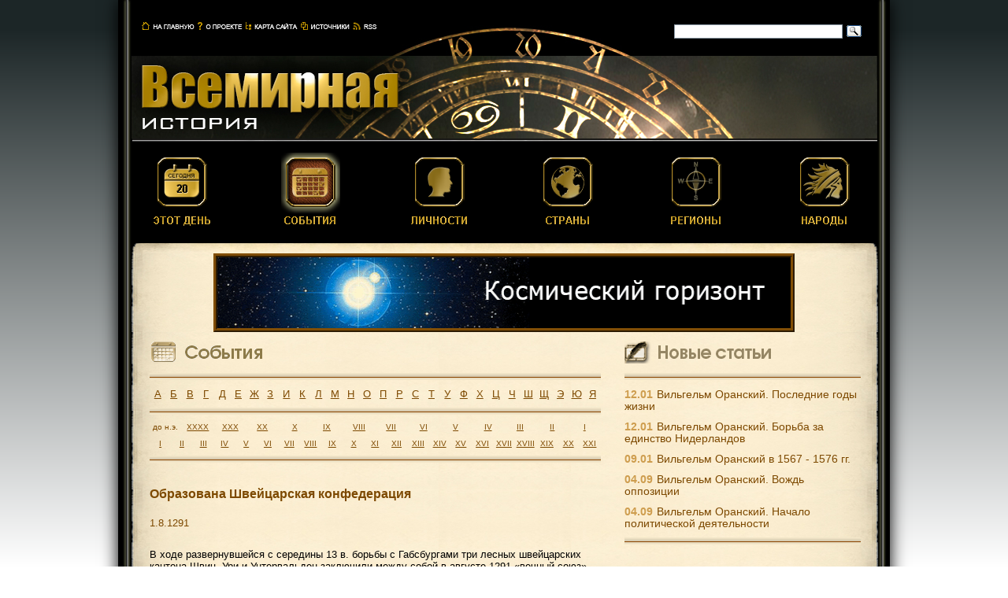

--- FILE ---
content_type: text/html
request_url: http://www.world-history.ru/events/1475.html
body_size: 6217
content:
<!DOCTYPE HTML PUBLIC "-//W3C//DTD HTML 4.01 Transitional//EN" "http://www.w3.org/TR/html4/loose.dtd">
<html>
<head>
<meta http-equiv="Content-Type" content="text/html; charset=utf-8">
<meta name='yandex-verification' content='4bc0151c25528cdb' />
<link rel="shortcut icon" href="/favicon.ico" type="image/x-icon">
<link rel="icon" href="/favicon.ico" type="image/x-icon">
<title>Образована Швейцарская конфедерация</title>
<link href="/css/styles.css" media="screen" rel="stylesheet" type="text/css" >
<link href="/rss.xml" rel="alternate" type="application/rss+xml" title="Новые материалы на сайте World-history.ru" >

</head>

<body>
<div id="container">
	<div id="top">
		<div id="top_menu">
			<a href="/"><img src="/images/top_menu_main.png" width="67" height="10"></a>
			<a href="/about.phtml"><img src="/images/top_menu_about.png" width="57" height="10"></a>
			<a href="/sitemap.phtml"><img src="/images/top_menu_map.png" width="66" height="10"></a>
			<a href="/sources.phtml"><img src="/images/top_menu_sources.png" width="62" height="10"></a>
			<a href="/rss.xml"><img src="/images/top_menu_rss.png" width="30" height="10"></a>
		</div>
		<div id="top_search">
			<div class="ya-site-form ya-site-form_inited_no" onclick="return {'action':'http://www.world-history.ru/searchres.phtml','arrow':false,'bg':'transparent','fontsize':12,'fg':'#000000','language':'ru','logo':'rb','publicname':'Поиск по world-hostory.ru','suggest':true,'target':'_self','tld':'ru','type':3,'usebigdictionary':true,'searchid':2158219,'webopt':false,'websearch':false,'input_fg':'#000000','input_bg':'#ffffff','input_fontStyle':'normal','input_fontWeight':'normal','input_placeholder':'','input_placeholderColor':'#000000','input_borderColor':'#8e9ca8'}">
				<form action="http://yandex.ru/sitesearch" method="get" target="_self">
					<input type="hidden" name="searchid" value="2158219"/>
					<input type="hidden" name="l10n" value="ru"/>
					<!--<input type="hidden" name="reqenc" value=""/>-->
					<input type="hidden" name="reqenc" value="utf-8"/>
					<input type="text" name="text" value=""/>
					<!--<input type="submit" value="Найти"/>-->
					<input type="submit" name="sa" value="" class="search_btn" />
				</form>
			</div>
			<style type="text/css">.ya-page_js_yes .ya-site-form_inited_no { display: none; }</style>
			<script type="text/javascript">(function(w,d,c){var s=d.createElement('script'),h=d.getElementsByTagName('script')[0],e=d.documentElement;if((' '+e.className+' ').indexOf(' ya-page_js_yes ')===-1){e.className+=' ya-page_js_yes';}s.type='text/javascript';s.async=true;s.charset='utf-8';s.src=(d.location.protocol==='https:'?'https:':'http:')+'//site.yandex.net/v2.0/js/all.js';h.parentNode.insertBefore(s,h);(w[c]||(w[c]=[])).push(function(){Ya.Site.Form.init()})})(window,document,'yandex_site_callbacks');</script>
		</div>
	</div>
	<a href="/"><div id="collage_small"></div></a>
	<div id="collage_line"></div>
	<div id="menu_small">
		<a class="menu_link" href="/"><div class="mainmenu" id="menu_thisday"><img src="/images/td_20.png" alt="Этот день" name="img_thisday" width="75" height="95" id="img_thisday"></div></a>
		<a class="menu_link" href="/events.phtml"><div class="mainmenu" id="menu_events"><img src="/images/evt_sel.png" alt="События" name="img_events" width="75" height="95" id="img_events"></div></a>
		<a class="menu_link" href="/persons.phtml"><div class="mainmenu" id="menu_persons"><img src="/images/pers.png" alt="Личности" name="img_persons" width="75" height="95" id="img_persons"></div></a>
		<a class="menu_link" href="/countries.phtml"><div class="mainmenu" id="menu_countries"><img src="/images/cntr.png" alt="Страны" name="img_countries" width="75" height="95" id="img_countries"></div></a>
		<a class="menu_link" href="/regions.phtml"><div class="mainmenu" id="menu_regions"><img src="/images/reg.png" alt="Регионы" name="img_regions" width="75" height="95" id="img_regions"></div></a>
		<a class="menu_link" href="/nations.phtml"><div class="mainmenu" id="menu_nations"><img src="/images/nat.png" alt="Народы" name="img_nations" width="75" height="95" id="img_nations"></div></a>
	</div>
	<div id="main">
		<div id="paper_top"></div>
		<div id="paper_middle">
			<div id="adv_top">
				<div id="adv_top_border">
					<a href="http://space-horizon.ru"><img src="/images/SH_banner.gif" width="728" height="90"></a>
				</div>
			</div>
			<div id="main_left_data">
				<div id="main_left_top_data"><img src="/images/events_title.gif" width="154" height="32"></div>
				<div id="main_left_middle_data">
					<div class="line_hor_mb"></div>
					<div id="letters">
						<div class="letter"><a href="/events/l1.html">А</a></div>
						<div class="letter"><a href="/events/l2.html">Б</a></div>
						<div class="letter"><a href="/events/l3.html">В</a></div>
						<div class="letter"><a href="/events/l4.html">Г</a></div>
						<div class="letter"><a href="/events/l5.html">Д</a></div>
						<div class="letter"><a href="/events/l6.html">Е</a></div>
						<div class="letter"><a href="/events/l7.html">Ж</a></div>
						<div class="letter"><a href="/events/l8.html">З</a></div>
						<div class="letter"><a href="/events/l9.html">И</a></div>
						<div class="letter"><a href="/events/l10.html">К</a></div>
						<div class="letter"><a href="/events/l11.html">Л</a></div>
						<div class="letter"><a href="/events/l12.html">М</a></div>
						<div class="letter"><a href="/events/l13.html">Н</a></div>
						<div class="letter"><a href="/events/l14.html">О</a></div>
						<div class="letter"><a href="/events/l15.html">П</a></div>
						<div class="letter"><a href="/events/l16.html">Р</a></div>
						<div class="letter"><a href="/events/l17.html">С</a></div>
						<div class="letter"><a href="/events/l18.html">Т</a></div>
						<div class="letter"><a href="/events/l19.html">У</a></div>
						<div class="letter"><a href="/events/l20.html">Ф</a></div>
						<div class="letter"><a href="/events/l21.html">Х</a></div>
						<div class="letter"><a href="/events/l22.html">Ц</a></div>
						<div class="letter"><a href="/events/l23.html">Ч</a></div>
						<div class="letter"><a href="/events/l24.html">Ш</a></div>
						<div class="letter"><a href="/events/l25.html">Щ</a></div>
						<div class="letter"><a href="/events/l26.html">Э</a></div>
						<div class="letter"><a href="/events/l27.html">Ю</a></div>
						<div class="letter"><a href="/events/l28.html">Я</a></div>
						<div class="clearfloat"></div>
					</div>
					<div class="line_hor_mb"></div>
					<div class="centuries">
						<div class="century1">до н.э.</div>
						<div class="century1"><a href="/events/y-4000.html">XXXX</a></div>
						<div class="century1"><a href="/events/y-3000.html">XXX</a></div>
						<div class="century1"><a href="/events/y-2000.html">XX</a></div>
						<div class="century1"><a href="/events/y-1000.html">X</a></div>
						<div class="century1"><a href="/events/y-900.html">IX</a></div>
						<div class="century1"><a href="/events/y-800.html">VIII</a></div>
						<div class="century1"><a href="/events/y-700.html">VII</a></div>
						<div class="century1"><a href="/events/y-600.html">VI</a></div>
						<div class="century1"><a href="/events/y-500.html">V</a></div>
						<div class="century1"><a href="/events/y-400.html">IV</a></div>
						<div class="century1"><a href="/events/y-300.html">III</a></div>
						<div class="century1"><a href="/events/y-200.html">II</a></div>
						<div class="century1"><a href="/events/y-100.html">I</a></div>
						<div class="clearfloat"></div>
					</div>
					<div class="centuries">
						<div class="century2"><a href="/events/y1.html">I</a></div>
						<div class="century2"><a href="/events/y100.html">II</a></div>
						<div class="century2"><a href="/events/y200.html">III</a></div>
						<div class="century2"><a href="/events/y300.html">IV</a></div>
						<div class="century2"><a href="/events/y400.html">V</a></div>
						<div class="century2"><a href="/events/y500.html">VI</a></div>
						<div class="century2"><a href="/events/y600.html">VII</a></div>
						<div class="century2"><a href="/events/y700.html">VIII</a></div>
						<div class="century2"><a href="/events/y800.html">IX</a></div>
						<div class="century2"><a href="/events/y900.html">X</a></div>
						<div class="century2"><a href="/events/y1000.html">XI</a></div>
						<div class="century2"><a href="/events/y1100.html">XII</a></div>
						<div class="century2"><a href="/events/y1200.html">XIII</a></div>
						<div class="century2"><a href="/events/y1300.html">XIV</a></div>
						<div class="century2"><a href="/events/y1400.html">XV</a></div>
						<div class="century2"><a href="/events/y1500.html">XVI</a></div>
						<div class="century2"><a href="/events/y1600.html">XVII</a></div>
						<div class="century2"><a href="/events/y1700.html">XVIII</a></div>
						<div class="century2"><a href="/events/y1800.html">XIX</a></div>
						<div class="century2"><a href="/events/y1900.html">XX</a></div>
						<div class="century2"><a href="/events/y2000.html">XXI</a></div>
						<div class="clearfloat"></div>
					</div>
					<div class="line_hor_mb"></div>
					<h1>Образована Швейцарская конфедерация</h1>
					
					<div class="obj_dates">1.8.1291</div>
									<p>&nbsp;</p>
				В ходе развернувшейся с середины 13 в. борьбы с Габсбургами три лесных швейцарских кантона Швиц, Ури и Унтервальден заключили между собой в августе 1291 «вечный союз», заложивший основы Швейцарского союза (Швейцарской конфедерации) как фактически самостоятельного государства в рамках «Священной Римской империи».
				<p>&nbsp;</p>

	 				<div id="soc_share">
						<script type="text/javascript" src="//yandex.st/share/share.js" charset="utf-8"></script>
						<div class="yashare-auto-init" data-yashareL10n="ru" data-yashareType="button" data-yashareQuickServices="vkontakte,facebook,twitter,odnoklassniki,gplus"></div> 
					</div>
					<div class="see_also">См. также:</div>
					<div class="see_also_list">
						<a href="/countries/565.html">Швейцария</a><br/>
					</div>
				</div>
				<div id="main_left_bottom_data">
					<div class="line_hor_mb"></div>
					<div class="adv_link"><script type="text/javascript">
<!--
var _acic={dataProvider:10};(function(){var e=document.createElement("script");e.type="text/javascript";e.async=true;e.src="https://www.acint.net/aci.js";var t=document.getElementsByTagName("script")[0];t.parentNode.insertBefore(e,t)})()
//-->
</script> 					</div>
				</div>
			</div>
			<div id="main_right_data">
				<div id="main_right_top_data"><img src="/images/new_art3.png" width="187" height="32"></div>
				<div id="main_right_middle_data">
					<div class="line_hor_mb"></div>
					<p class="p_na"><span class="newart_date">12.01</span><a class="newart_title_link" href="/persons_about/2370.html">Вильгельм Оранский. Последние годы жизни</a></p>
					<p class="p_na"><span class="newart_date">12.01</span><a class="newart_title_link" href="/persons_about/2369.html">Вильгельм Оранский. Борьба за единство Нидерландов</a></p>
					<p class="p_na"><span class="newart_date">09.01</span><a class="newart_title_link" href="/persons_about/2368.html">Вильгельм Оранский в 1567 - 1576 гг.</a></p>
					<p class="p_na"><span class="newart_date">04.09</span><a class="newart_title_link" href="/persons_about/2366.html">Вильгельм Оранский. Вождь оппозиции</a></p>
					<p class="p_na"><span class="newart_date">04.09</span><a class="newart_title_link" href="/persons_about/2365.html">Вильгельм Оранский. Начало политической деятельности</a></p>
					<!--<div id="adv_right"><img src="/images/test_adv_300_600.jpeg" width="300" height="600"></div>-->
					<div class="line_hor_mb"></div>
					<div id="adv_right">
					<script async src="//pagead2.googlesyndication.com/pagead/js/adsbygoogle.js"></script>
					<!-- WH300x600 -->
					<ins class="adsbygoogle"
						style="display:inline-block;width:300px;height:600px"
						data-ad-client="ca-pub-5517955232183379"
						data-ad-slot="2819703697"></ins>
					<script>
					(adsbygoogle = window.adsbygoogle || []).push({});
					</script>
					</div>
					<div class="line_hor_mb"></div>
					<div id="subscribe_text">Новые статьи почтой (через <a href="http://subscribe.ru">Subscribe.ru</a>)</div>
					<div id="subscribe_block">
						<form action="http://subscribe.ru/member/quick" method="post" target="_blank">
						<input name="grp" type="hidden" value="history.worldhist">
						<input name="email" type="text" class="subscribe" size="30" maxlength="100" placeholder="Введите ваш e-mail">
						<input name="subcrsubmit" type="submit" class="subscribe_btn" value="">
						</form>
					</div>
					<div class="line_hor_mb"></div>
					<!--<div class="adv_link"></div>-->
				</div>
			</div>
			<div class="clearfloat"></div>
		</div>
		<div id="paper_bottom"></div>
	</div>
	<div id="bottom">
		<div id="counters">
<noindex>
<!-- begin of Google Analytics -->
<script type="text/javascript">
var gaJsHost = (("https:" == document.location.protocol) ? "https://ssl." : "http://www.");
document.write(unescape("%3Cscript src='" + gaJsHost + "google-analytics.com/ga.js' type='text/javascript'%3E%3C/script%3E"));
</script>
<script type="text/javascript">
try {
var pageTracker = _gat._getTracker("UA-10668409-1");
pageTracker._trackPageview();
} catch(err) {}</script>
<!-- end of Google Analytics -->
<!-- ----------------------------------------------- -->
<!-- Yandex.Metrika informer -->
<a href="https://metrika.yandex.ru/stat/?id=25412699&amp;from=informer"
target="_blank" rel="nofollow"><img src="//bs.yandex.ru/informer/25412699/3_0_E0E0E0FF_C0C0C0FF_0_pageviews"
style="width:88px; height:31px; border:0;" alt="Яндекс.Метрика" title="Яндекс.Метрика: данные за сегодня (просмотры, визиты и уникальные посетители)" onclick="try{Ya.Metrika.informer({i:this,id:25412699,lang:'ru'});return false}catch(e){}"/></a>
<!-- /Yandex.Metrika informer -->
<!-- Yandex.Metrika counter -->
<script type="text/javascript">
(function (d, w, c) {
    (w[c] = w[c] || []).push(function() {
        try {
            w.yaCounter25412699 = new Ya.Metrika({id:25412699,
                    clickmap:true,
                    trackLinks:true,
                    accurateTrackBounce:true});
        } catch(e) { }
    });
    var n = d.getElementsByTagName("script")[0],
        s = d.createElement("script"),
        f = function () { n.parentNode.insertBefore(s, n); };
    s.type = "text/javascript";
    s.async = true;
    s.src = (d.location.protocol == "https:" ? "https:" : "http:") + "//mc.yandex.ru/metrika/watch.js";
    if (w.opera == "[object Opera]") {
        d.addEventListener("DOMContentLoaded", f, false);
    } else { f(); }
})(document, window, "yandex_metrika_callbacks");
</script>
<noscript><div><img src="//mc.yandex.ru/watch/25412699" style="position:absolute; left:-9999px;" alt="" /></div></noscript>
<!-- /Yandex.Metrika counter -->
<!-- ----------------------------------------------- -->
<!--LiveInternet counter--><script type="text/javascript"><!--
document.write("<a href='http://www.liveinternet.ru/click' "+
"target=_blank><img src='http://counter.yadro.ru/hit?t14.1;r"+
escape(document.referrer)+((typeof(screen)=="undefined")?"":
";s"+screen.width+"*"+screen.height+"*"+(screen.colorDepth?
screen.colorDepth:screen.pixelDepth))+";u"+escape(document.URL)+
";"+Math.random()+
"' alt='' title='LiveInternet: показано число просмотров за 24"+
" часа, посетителей за 24 часа и за сегодня' "+
"border='0' width='88' height='31'><\/a>")
//--></script><!--/LiveInternet-->
<!-- ----------------------------------------------- -->
<!-- Rating@Mail.ru counter -->
<script type="text/javascript">
var _tmr = _tmr || [];
_tmr.push({id: "671636",  type: "pageView", start: (new Date()).getTime()});
(function (d, w) {
   var ts = d.createElement("script"); ts.type = "text/javascript"; ts.async = true;
   ts.src = (d.location.protocol == "https:" ? "https:" : "http:") + "//top-fwz1.mail.ru/js/code.js";
   var f = function () {var s = d.getElementsByTagName("script")[0]; s.parentNode.insertBefore(ts, s);};
   if (w.opera == "[object Opera]") { d.addEventListener("DOMContentLoaded", f, false); } else { f(); }
})(document, window);
</script><noscript><div style="position:absolute;left:-10000px;">
<img src="//top-fwz1.mail.ru/counter?id=671636;js=na" style="border:0;" height="1" width="1" alt="Рейтинг@Mail.ru" />
</div></noscript>
<!-- //Rating@Mail.ru counter -->
<!-- Rating@Mail.ru logo -->
<a target="_blank" href="http://top.mail.ru/jump?from=671636">
<img src="//top-fwz1.mail.ru/counter?id=671636;t=464;l=1" 
border="0" height="31" width="88" alt="Рейтинг@Mail.ru"></a>
<!-- //Rating@Mail.ru logo -->
<!-- ----------------------------------------------- -->
<!-- begin of Top100 code -->
<script id="top100Counter" type="text/javascript" src="http://counter.rambler.ru/top100.jcn?395524"></script>
<noscript>
<a href="http://top100.rambler.ru/navi/395524/">
<img src="http://counter.rambler.ru/top100.cnt?395524" alt="Rambler's Top100" border="0" />
</a>
</noscript>
<!-- end of Top100 code -->
<!-- ----------------------------------------------- -->
<!-- I.UA counter --><a href="http://www.i.ua/" target="_blank" onclick="this.href='http://i.ua/r.php?66849';" title="Rated by I.UA">
<script type="text/javascript" language="javascript"><!--
iS='<img src="http://r.i.ua/s?u66849&p20&n'+Math.random();
iD=document;iD.cookie="iua=1";if(iD.cookie)iS+='&c1';
iS+='&d'+(screen.colorDepth?screen.colorDepth:screen.pixelDepth)
+"&w"+screen.width+'&h'+screen.height;
iT=iD.referrer.slice(7);iH=window.location.href.slice(7);
((iI=iT.indexOf('/'))!=-1)?(iT=iT.substring(0,iI)):(iI=iT.length);
if(iT!=iH.substring(0,iI))iS+='&f'+escape(iD.referrer.slice(7));
iS+='&r'+escape(iH);
iD.write(iS+'" border="0" width="88" height="31" />');
//--></script></a><!-- End of I.UA counter -->
<!-- ----------------------------------------------- -->
<!--bigmir)net TOP 100-->
<script type="text/javascript" language="javascript"><!--
bmN=navigator,bmD=document,bmD.cookie='b=b',i=0,bs=[],bm={v:16838599,s:16838599,t:8,c:bmD.cookie?1:0,n:Math.round((Math.random()* 1000000)),w:0};
for(var f=self;f!=f.parent;f=f.parent)bm.w++;
try{if(bmN.plugins&&bmN.mimeTypes.length&&(x=bmN.plugins['Shockwave Flash']))bm.m=parseInt(x.description.replace(/([a-zA-Z]|\s)+/,''));
else for(var f=3;f<20;f++)if(eval('new ActiveXObject("ShockwaveFlash.ShockwaveFlash.'+f+'")'))bm.m=f}catch(e){;}
try{bm.y=bmN.javaEnabled()?1:0}catch(e){;}
try{bmS=screen;bm.v^=bm.d=bmS.colorDepth||bmS.pixelDepth;bm.v^=bm.r=bmS.width}catch(e){;}
r=bmD.referrer.slice(7);if(r&&r.split('/')[0]!=window.location.host){bm.f=escape(r);bm.v^=r.length}
bm.v^=window.location.href.length;for(var x in bm) if(/^[vstcnwmydrf]$/.test(x)) bs[i++]=x+bm[x];
bmD.write('<a href="http://www.bigmir.net/" target="_blank" onClick="img=new Image();img.src="http://www.bigmir.net/?cl=16838599";"><img src="http://c.bigmir.net/?'+bs.join('&')+'"  width="88" height="31" border="0" alt="bigmir)net TOP 100" title="bigmir)net TOP 100"></a>');
//-->
</script>
<noscript>
<a href="http://www.bigmir.net/" target="_blank"><img src="http://c.bigmir.net/?v16838599&s16838599&t8" width="88" height="31" alt="bigmir)net TOP 100" title="bigmir)net TOP 100" border="0" /></a>
</noscript>
<!--bigmir)net TOP 100-->
<!-- ----------------------------------------------- -->
<!--Openstat-->
<span id="openstat1"></span>
<script type="text/javascript">
var openstat = { counter: 1, next: openstat };
(function(d, t, p) {
var j = d.createElement(t); j.async = true; j.type = "text/javascript";
j.src = ("https:" == p ? "https:" : "http:") + "//openstat.net/cnt.js";
var s = d.getElementsByTagName(t)[0]; s.parentNode.insertBefore(j, s);
})(document, "script", document.location.protocol);
</script>
<!--/Openstat-->
</noindex>
		</div>
		<div id="copyright">&copy; Подбор материалов – Дмитрий Гришин (querct@mail.ru)<br/>&copy; Дизайн – Несмелов Роман (romis@nesmelov.com)</div>
		<div class="clearfloat"></div>
	</div>
</div>
</body>
</html>


--- FILE ---
content_type: text/html; charset=utf-8
request_url: https://www.google.com/recaptcha/api2/aframe
body_size: 268
content:
<!DOCTYPE HTML><html><head><meta http-equiv="content-type" content="text/html; charset=UTF-8"></head><body><script nonce="N32xzgAxvvl0R5QpbwsBQA">/** Anti-fraud and anti-abuse applications only. See google.com/recaptcha */ try{var clients={'sodar':'https://pagead2.googlesyndication.com/pagead/sodar?'};window.addEventListener("message",function(a){try{if(a.source===window.parent){var b=JSON.parse(a.data);var c=clients[b['id']];if(c){var d=document.createElement('img');d.src=c+b['params']+'&rc='+(localStorage.getItem("rc::a")?sessionStorage.getItem("rc::b"):"");window.document.body.appendChild(d);sessionStorage.setItem("rc::e",parseInt(sessionStorage.getItem("rc::e")||0)+1);localStorage.setItem("rc::h",'1768900349737');}}}catch(b){}});window.parent.postMessage("_grecaptcha_ready", "*");}catch(b){}</script></body></html>